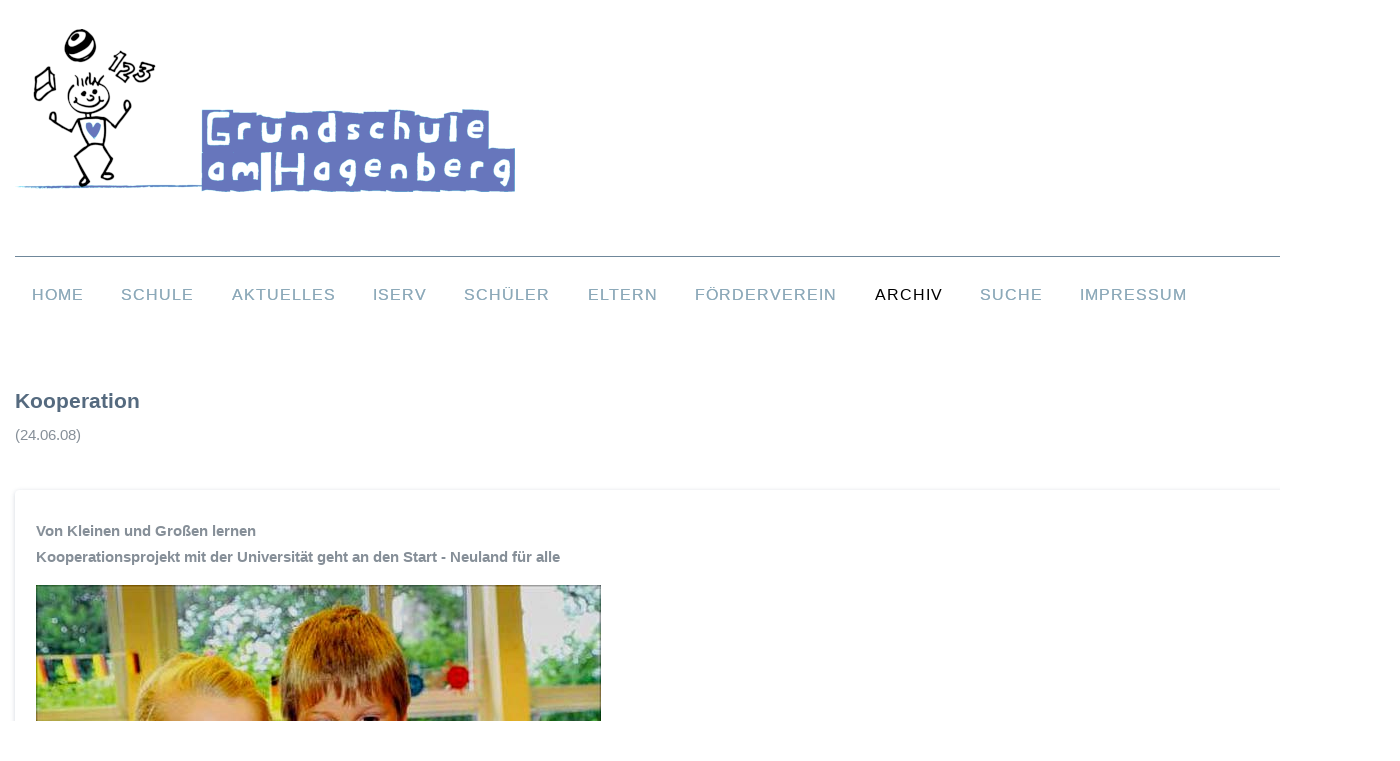

--- FILE ---
content_type: text/html
request_url: http://www.gsah.de/archiv/200708/080624kooperation/080624kooperation.html
body_size: 3231
content:
<!DOCTYPE HTML>
<html>
<head>
<title>Kooperation (24.06.08)</title>
<link href="../../../css/bootstrap.css" rel="stylesheet" type="text/css" media="all">
<link href="../../../css/style.css" rel="stylesheet" type="text/css" media="all" />
<meta name="viewport" content="width=device-width, initial-scale=1">
<meta http-equiv="Content-Type" content="text/html; charset=utf-8" />
<meta name="" />
<script type="application/x-javascript"> addEventListener("load", function() { setTimeout(hideURLbar, 0); }, false); function hideURLbar(){ window.scrollTo(0,1); } </script>

<script src="../../../js/jquery.min.js"></script>



</head>
<body>
<!-- header -->
<div class="banner">
	<div class="container">
		<div class="header">
			<div class="logo">
				<a href="../../../index.html"><img src="../../../design/logogsah02.png" class="img-responsive" alt="" /></a>
			</div>
			<div class="clearfix"> </div>
			</div>
				<div class="head-nav">
					<span class="menu"> </span>
						<ul class="cl-effect-15">
                            <li><a href="../../../index.html" data-hover="HOME">HOME</a></li>
						    <li><a href="../../../schule.html" data-hover="SCHULE">SCHULE</a></li>
                            <li><a href="../../../aktuelles.html" data-hover="AKTUELLES">AKTUELLES</a></li>
                            
                            <li><a href="../../../iserv.html" data-hover="ISERV">ISERV</a></li>
							<li><a href="../../../schueler.html" data-hover="SCHÜLER">SCHÜLER</a></li>
							<li><a href="../../../eltern.html" data-hover="ELTERN">ELTERN</a></li>
                            <li><a href="../../../foerderverein.html" data-hover="FÖRDERVEREIN">FÖRDERVEREIN</a></li>
							<li class="active"><a href="../../../archiv.html">ARCHIV</a></li>
						    <li><a href="../../../zoom/search.php" data-hover="SUCHE">SUCHE</a></li>
							<li><a href="../../../impressum.html" data-hover="IMPRESSUM">IMPRESSUM</a></li>
                        
								<div class="clearfix"> </div>
						</ul>
				</div>

						<!-- script-for-nav -->
					<script>
						$( "span.menu" ).click(function() {
						  $( ".head-nav ul" ).slideToggle(300, function() {
							// Animation complete.
						  });
						});
					</script>
				<!-- script-for-nav --> 					 
	</div> 
</div>
<!-- header -->
	<div class="details">
		<div class="container">
        <h3>Kooperation</h3><p>(24.06.08)</p>
		  <div class="det_text">
	
  <p><strong>Von Kleinen und Großen lernen<br />
  Kooperationsprojekt mit der Universität geht an den Start - Neuland für alle</strong></p>
            <p><strong><img src="noz080624_1.jpg" class="img-responsive" alt="" /></strong><br />
              Mit Begeisterung erklärt Nico aus der 2. Klasse Lilli in der 1. Klasse den ZehnerÜbergang an einer Rechenmaschine.<br />
              Foto: Hermann Pentermann</p>
            <p>Von Stefanie Hiekmann<br />
              BAD IBURG/OSNABRÜCK.<br />
              Nach den Sommerferien wird es an der Grundschule am Hagenberg keine ersten und zweiten Klassen mehr geben. Das heißt aber nicht, dass weniger Schüler unterrichtet werden, sondern nur anders. Sie lernen dort in Zukunft nicht mehr in altbekannten Klassen, sondern in der Eingangsstufe.<br />
              Das Modell können Grundschulen in Niedersachsen seit 2003 freiwillig einführen. Wie das Brückenjahrprojekt, an dem sich die Grundschule am Hagenberg ebenfalls beteiligt, soll auch die Eingangsstufe den Kindern den Übergang vom Kindergarten ins Schulwesen erleichtern und zudem noch ungenutzte Kompetenzen der Schulanfänger wecken.<br />
              Die Eingangsstufe umfasst zwei Jahre. Neu ist, dass die Verweildauer bei leistungsstarken Schülern auf ein Jahr verkürzt und bei langsameren auf drei Jahre verlängert werden kann. Gearbeitet wird in jahrgangsgemischten Lerngruppen aus früheren Erst- und Zweitklässlern. &quot;Die Jüngeren profitieren von den älteren und auch umgekehrt&quot;, sagt Steffi Baalmann, Schulleiterin der Grundschule am Hagenberg. Das gegenseitige Erklären auf Augenhöhe motiviere die Kinder und bringe sie jedes Mal erneut zu einem Erfolgserlebnis.<br />
              Das hat die Schulleiterin selbst gesehen, als sie sich mit Kolleginnen an verschiedenen Grundschulen in Bielefeld, Bremen, Stolzenau und Holte Bilder von bestehenden Eingangsstufen gemacht hat. &quot;Vor allem das soziale Lernen bekommt einen höheren Stellenwert&quot;, sagt Baalmann. Und das sei neben dem kognitiven Lernen mindestens genauso wichtig. Kinder lernten, wie sie sich selbst und ihren Mitschülern weiterhelfen könnten.<br />
&quot;Mal weiß der eine schon etwas aus dem Kindergarten oder von zu Hause, und dann hat ein anderer eher die Antwort parat&quot;, schildert Baalmann ihre Eindrücke. Einige Kindern müssten auch zuerst lernen, dass Helfen nicht vorsagen heißt. Diese Erfahrung haben die Kolleginnen der Grundschule in Bad Iburg auch mit den bisherigen Erstklässlern gemacht, die ab Sommer die &quot;Großen&quot; in der Eingangsstufe werden. Sie wurden in den letzten Monaten schon auf den Wechsel vorbereitet und seien &quot;ganz heiß darauf, anderen etwas zu erklären&quot;.<br />
Der Tagesablauf ist in Zeitblöcke und nicht mehr in 45-Minuten-Stunden gegliedert. Ziel ist es dabei, einen Rhythmus aus Lese-, Experimentier- oder Schreibzeiten zu schaffen, der den Kindern Sicherheit gibt. &quot;Kinder wollen morgens wissen, was mittags Sache ist&quot;, sagt die Schulleiterin.<br />
Insgesamt steht der fächerübergreifende Faden im Mittelpunkt des Tagesablaufs, der dabei zum Beispiel einem alltagsnahen Thema gewidmet sein kann. &quot;Im Herbst bietet sich der Obstkorb an&quot;, sagt Dr. Ekkehard Ossowski, Dozent für Grundschulpädagogik an der Universität Osnabrück. Mit einer Gruppe von 15 Studierenden, die regelmäßig im Unterricht hospitieren werden, begleitet er das Bad Iburger Eingangsstufenmodell wissenschaftlich. &quot;Dadurch profitieren wir Lehrer auch sehr, da auch wir so ein Feedback für das Verhalten in dieser neuen Aufgabe bekommen&quot;, sagt Steffi Baalmann.<br />
Der Obstkorbtag könnte mit einer Stuhlkreisdiskussion &quot;Was draußen im Herbst an den Bäumen passiert&quot; anfangen. Dabei kommen Aspekte aus dem Fach Sachunterricht zur Sprache, und der Apfel könnte unter die Lupe genommen und später in einer gemeinsamen Pause gegessen werden. Danach wird gelernt, welche Buchstaben zum Apfel gehören. Hier sind die älteren dann schon einen Schritt weiter und schreiben kleine Apfelgedichte. Dann werden Herbstlieder gesungen, und im mathematischen Teil des Tages müssten die Kinder dann zu guter Letzt herausfinden, wie viele Früchte in der ungeordneten Obstkiste stecken.<br />
Steffi Baalmann und ihre Kolleginnen sehen der Herausforderung mit hohen Erwartungen entgegen. &quot;Wir sind gespannt, wie alle Beteiligten mit der neuen Art des Schuleinstiegs klarkommen.&quot;</p>
            <p></p><br />
              <a href="http://www.noz.de"><img src="../../../images/noz.gif"  /></a><br><p>Ausgabe vom 24.06.08</p>
   
         <br>
 
            
            </div>			
	  </div>
	</div>
	
<!-- footer -->
	<div class="footer">
		<div class="container">
			<div class="col-md-3 copy">
				<div class="top1">				
                </div>
				<div class="top2"><p></p>
					<h6>© 2000 - 2025<br> Grundschule am Hagenberg</h6>
					<p></p>
				</div>
				
				
				<div class="clearfix"> </div>
			</div>
		  <div class="clearfix"> </div>
		</div>
	</div>
<!-- footer -->
</body>
</html>

--- FILE ---
content_type: text/css
request_url: http://www.gsah.de/css/style.css
body_size: 5408
content:
/*Author: W3layouts
Author URL: http://w3layouts.com
License: Creative Commons Attribution 3.0 Unported
License URL: http://creativecommons.org/licenses/by/3.0/
--*/
h4, h5, h6,
h1, h2, h3 {margin-top: 0;}
ul, ol {margin: 0;}
p {margin: 0;}
html,body{
	font-family: 'Open Sans', sans-serif;
	background:#fff;
}
body a{
    transition:0.5s all;
	-webkit-transition:0.5s all;
	-moz-transition:0.5s all;
	-o-transition:0.5s all;
	-ms-transition:0.5s all;
}
.header {
	padding: 2em 0;
	border-bottom: 1px solid #6f879a;
}
.logo a{
	display:block;
}
.logo {
	float: left;
}
.head-nav ul li{
	display: inline-block;
}
.head-nav ul li a{
	position: relative;
	display: inline-block;
	outline: none;
	color: #8ca9b9;
	text-decoration: none;
	text-transform: uppercase;
	letter-spacing: 1px;
	font-weight: 500;
	text-shadow: 0 0 1px rgba(255,255,255,0.3);
	font-size: 1em;
	margin-top: 0.8em;
	margin-right: 0.945em;
	margin-bottom: 0.8em;
	margin-left: 0.945em;
}
.head-nav a:hover,
.head-nav a:focus {
	outline: none;
}
.head-nav ul{
	padding:0;
	margin: 0;
}
*,
*:after,
*::before {
    -webkit-box-sizing: border-box;
    -moz-box-sizing: border-box;
    box-sizing: border-box;
}
.head-nav ul li {
	display: inline-block;
	margin: 0 .1em;
	outline: none;
	text-decoration: none;
	text-transform: uppercase;
	letter-spacing: 1px;
	font-weight: 400;
	font-size: 16px;
}
.head-nav ul li a:hover,.head-nav ul li.active a{
	color: #000;
}
ul a:hover,
ul a:focus {
	outline: none;
	color:#fff;
	text-decoration: none;
}
.cl-effect-15 a::before {
	color: #8ca9b9;
	content: attr(data-hover);
	position: absolute;
	-webkit-transition: -webkit-transform 0.3s, opacity 0.3s;
	-moz-transition: -moz-transform 0.3s, opacity 0.3s;
	transition: transform 0.3s, opacity 0.3s;
}

.cl-effect-15 a:hover::before,
.cl-effect-15 a:focus::before {
	-webkit-transform: scale(0.9);
	-moz-transform: scale(0.9);
	transform: scale(0.9);
	opacity: 0;
}
.head-nav {
	padding: 1em 0;
}
.header-right ul li {
	display: inline-block;
	float: left;
}
.header-right {
	float: right;
	margin: 2.1em 0;
}
.header-right ul {
	padding: 0;
}
.header-right li {
	margin: 0 0.5em;
}
i.fb {
	width: 30px;
	height: 32px;
	background: url(../images/img-sprite.png)no-repeat -153px -6px;
	float: left;
	vertical-align: middle;
	transition: 0.5s all;
	-webkit-transition: 0.5s all;
	-o-transition: 0.5s all;
	-moz-transition: 0.5s all;
}
i.fb:hover {
	background: url(../images/img-sprite.png)no-repeat -153px -47px;
}
i.twt{
	width: 30px;
	height: 32px;
	background: url(../images/img-sprite.png)no-repeat -8px -40px;
	float: left;
	vertical-align: middle;
	transition: 0.5s all;
	-webkit-transition: 0.5s all;
	-o-transition: 0.5s all;
	-moz-transition: 0.5s all;
}
i.twt:hover {
	background: url(../images/img-sprite.png)no-repeat -49px -40px;
}
/*--start-search--*/
.search2 {
	position: relative;
	padding: 4px;
	width: 100%;
	margin: 0;
	border: 1px solid #6f879a;
	border-radius: 0.4em;
}
.search2 input[type="text"] {
	outline: none;
	color: #6f879a;
	background: none;
	font-size: 15px;
	border: none;
	width: 79.33%;
}
.search2 input[type="submit"] {
	background: url('../images/sprit-1.png') no-repeat 0px -2px;
	padding: 6px 18px;
	border: none;
	cursor: pointer;
	position: absolute;
	outline: none;
	top: 0px;
	right: 0px;
}
/*--*/
.banner{
	background-color: #FFFFFF;
}
.content{
	background:#f5f6f7;
	padding:3em 0;
}
.dapibus {
	background: #fff;
	padding: 2em 1.3em;
	box-shadow: 0px 1px 5px -1px rgba(104, 123, 144, 0.31);
	border-radius: 0.3em;
}
.content h2 {
	text-align: center;
	font-size: 1.1em;
	font-weight: 600;
	color: #556a7f;
	text-transform: uppercase;
	text-align: left;
	line-height: 1.4em;
	margin:0;
}
p.adm {
	color: #868f98;
	font-size: 1em;
	font-weight: 400;
	line-height: 1.8em;
	text-align: left;
	padding: 1em 0;
}
p.adm a {
	color: #dc8e7f;
	font-weight: 700;
	text-decoration: underline;
}
p.adm a:hover {
	color: #868f98;
}
.content p {
	color: #868f98;
	font-size: 1.0625em;
	font-weight: 400;
	line-height: 1.8em;
	text-align: left;
	padding: 1em 0;
}
.link {
	background: url(../images/arrow.png) no-repeat -1px 5px;
	display: inline-block;
	padding: 0 0 0 13px;
	line-height: 20px;
	font-size: 1em;
	font-style: normal;
	color: #dc8e7f;
	font-weight: 700;
}
a.link:hover{
	color: #736f72;
}
.cursus {
	background: #fff;
	padding: 2em 1.3em;
	margin: 2em 0 0;
	box-shadow: 0px 1px 5px -1px rgba(104, 123, 144, 0.31);
	border-radius: 0.3em;
}
.content h3 {
	text-align: center;
	font-size: 1.2em;
	font-weight: 700;
	color: #556a7f;
	text-transform: uppercase;
	text-align: left;
	line-height: 1.4em;
	margin:0;
	}
.content h3_1 {
	text-align: center;
	font-size: 1.5em;
	font-weight: 700;
	color: #556a7f;
	text-transform: uppercase;
	text-align: left;
	line-height: 1.4em;
	margin:0;
}
.integer {
	background: #fff;
	padding: 2em 1.3em;
	box-shadow: 0px 1px 5px -1px rgba(104, 123, 144, 0.31);
	border-radius: 0.3em;
}
.Aliquam {
	background: #fff;
	padding: 2em 1.3em;
	margin: 2em 0 0;
	box-shadow: 0px 1px 5px -1px rgba(104, 123, 144, 0.31);
	border-radius: 0.3em;
}
.vitae{
	background: #fff;
	padding: 2em 1.3em;
	margin: 2em 0 0;
	box-shadow: 0px 1px 5px -1px rgba(104, 123, 144, 0.31);
	border-radius: 0.3em;
}
.integer li {
	display: inline-block;
	margin: 3px 1px;
}
.lorem {
	background: #fff;
	padding: 2em 1.3em;
	margin: 2em 0 0;
	box-shadow: 0px 1px 5px -1px rgba(104, 123, 144, 0.31);
	border-radius: 0.3em;
}
.content h4 {
	text-align: center;
	font-size: 1em;
	font-weight: 700;
	color: #556a7f;
	text-transform: uppercase;
	text-align: left;
	line-height: 1.4em;
	margin-bottom: 1em;
}
.content h4_1 {
	text-align: center;
	font-size: 1em;
	font-weight: 700;
	color: #556a7f;
	
	text-align: left;
	line-height: 1.4em;
	margin-bottom: 1em;
}
.posts {
	text-align: left;
}
.posts h6  a{
	color: #868f98;
	font-size: 1.1em;
	font-weight: 400;
	line-height: 2em;
	border-bottom: 1px solid #868f98;
	text-decoration:none;
}
.posts h6  a:hover{
	color: #dc8e7f;
}
.comments {
	text-align: left;
}
.comments h6  a{
	color: #868f98;
	font-size: 1.1em;
	font-weight: 400;
	line-height: 2em;
	border-bottom: 1px solid #868f98;
	text-decoration:none;
}
.comments h6  a:hover{
	color: #dc8e7f;
}
.archievs  {
	text-align: left;
}
.archievs h6 a {
	color: #868f98;
	font-size: 1.1em;
	font-weight: 400;
	line-height: 2em;
	border-bottom: 1px solid #868f98;
	text-decoration:none;
}
.archievs h6 a:hover{
	color: #dc8e7f;
}
.categories {
	margin: 3em 0 0;
}
.categories {
	text-align: left;
}
.categories h6 a{
	color: #868f98;
	font-size: 1.1em;
	font-weight: 400;
	line-height: 2em;
	border-bottom: 1px solid #868f98;
	text-decoration:none;
}
.categories h6 a:hover{
	color: #dc8e7f;
}
.hscroll {
  overflow-x: auto; /* Horizontal */
}
.footer {
	text-align: center;
	background-color: #6776bc;
	padding-top: 1em;
	padding-right: 0;
	padding-bottom: 1em;
	padding-left: 0;
}
.top1 {
	float: left;
	width: 14%;
	margin-right: 3%;
}
.top2 {
	float: right;
	width: 82%;
}
i.ham {
	width: 32px;
	height: 32px;
	background: url(../images/img-sprite.png)no-repeat -4px -2px;
	display: inline-block;
	vertical-align: middle;
}
i.men{
	width:32px;
	height: 32px;
	background: url(../images/img-sprite.png)no-repeat -40px 1px;
	display: inline-block;
	vertical-align: middle;
}
i.app{
	width: 32px;
	height: 32px;
	background: url(../images/img-sprite.png)no-repeat -78px 2px;
	display: inline-block;
	vertical-align: middle;
}
i.lik {
	width: 32px;
	height: 32px;
	background: url(../images/img-sprite.png)no-repeat -114px 0px;
	display: inline-block;
	vertical-align: middle;
}
.footer h6 {
	color: #FFFFFF;
	font-size: 1em;
	font-weight: 700;
	text-align: left;
}
.footer p {
	color: #dc8e7f;
	font-size: 1em;
	font-weight: 300;
	text-align: left;
}
.footer a{
	color: #dc8e7f;
	text-decoration:none;
}
.footer a:hover {
	color: #556a7f;
}
/*--about--*/
.about {
	background: #f5f6f7;
	padding: 3em 0;
}
.biographys {
	margin-top: 2em;
	background: #fff;
	padding: 2em 1.5em;
	box-shadow: 0px 1px 4px 0px rgba(104, 123, 144, 0.31);
	border-radius: 0.3em;
}
.about h2 {
	color: #556a7f;
	font-size: 3em;
	margin: 0em;
	font-weight: 700;
	text-align:center;
}
.biography {
	padding: 1em 0;
}	
.biography-info {
	margin-bottom: 2em;
}
.biography-into h4 {
	color: #556a7f;
	font-size: 1.5em;
	margin-bottom: 0.5em;
	font-weight: 700;
}
.biography-into p {
	color: #868f98;
	font-weight: 400;
	font-size: 1em;
	line-height: 1.8em;
	margin-bottom: 1em;
}
.biography-info-right {
	border: none;
	outline: 0;
	color: #fff;
	background:#ffc000;
	padding:0.3em 1.5em 0.5em;
	transition: 0.5s all;
	-webkit-transition: 0.5s all;
	-moz-transition: 0.5s all;
	-o-transition: 0.5s all;
	-ms-transition: 0.5s all;
	font-size: 1.2em;
	font-weight: 400;
}
.biography-info-right:hover {
	background-color:#736f72;
	color: #fff;
	text-decoration: none;
}
/*--/about--*/
/*-- portfolio --*/
.photos {
	background: #f5f6f7;
	padding: 3em 0;
}
.photos h2 {
	color: #556a7f;
	font-size: 3em;
	margin: 0em;
	font-weight: 700;
	text-align: center;
}
div#portfolio {
	margin: 3em 0;
	background: #fff;
	padding: 2em 1.5em;
	box-shadow: 0px 1px 4px 0px rgba(104, 123, 144, 0.31);
	border-radius: 0.3em;
}
.portfolio p {
	color: #868f98;
	font-weight: 400;
	font-size: 1em;
	text-align: left;
	line-height: 1.8em;
	margin: 1em 0em;
}
.portfolio h3 {
	color: #556a7f;
	font-weight: 700;
	font-size: 1.5em;
	text-align: left;
	margin: 1em 0em;
}
.service{
	padding:2em 2em;
}
.servic {
	margin: 3em 0em;
}
#portfoliolist .portfolio {
	-webkit-box-sizing: border-box;
	-moz-box-sizing: border-box;
	-o-box-sizing: border-box;
	width: 33.333%;
	display:none;
	float:left;
	overflow:hidden;
	margin: 0;
}
div#portfoliolist {
	padding: 0px 0px;
	margin:2em 0em;
}	
.portfolio-wrapper {
	overflow:hidden;
	position: relative !important;
	cursor:pointer;
	margin:1em 1em;
}
.portfolio img {
	width:100%;
	transition: all 300ms!important;
	-webkit-transition: all 300ms!important;
	-moz-transition: all 300ms!important;
}
.portfolio .label {
	position: absolute;
	width: 100%;
	height:40px;
	bottom:-40px;
}
.portfolio .label-bg {
	background: #22B4B8;
	width: 100%;
	height:100%;
	position: absolute;
	top:0;
	left:0;
}
.portfolio .label-text {
	color:#fff;
	position: relative;
	z-index:500;
	padding:5px 8px;
}
.portfolio .text-category {
	display:block;
	font-size:9px;
	font-size: 12px;
	text-transform:uppercase;
}
/* Self Clearing Goodness */
.container:after { content: "\0020"; display: block; height: 0; clear: both; visibility: hidden; }
.clearfix:before,
.clearfix:after,
.row:before,
.row:after {
	content: '\0020';
	display: block;
	overflow: hidden;
	visibility: hidden;
	width: 0;
	height: 0; 
}
.row:after,
.clearfix:after {
	clear: both; 
}
.clear {
	clear: both;
	display: block;
	overflow: hidden;
	visibility: hidden;
	width: 0;
	height: 0;
}
.zoom-icon {
	position: absolute;
	opacity: 0;
	filter: alpha(opacity=0);
	-ms-filter: "progid:DXImageTransform.Microsoft.Alpha(opacity=0)";
	display: block;
	left: 0;
	top: -152px;
	width: 290px;
	height: 219px;
	background: url(../images/zoom.png) center center no-repeat rgba(220, 142, 127, 0.58);
	cursor: pointer;
	transition: all .2s ease-in-out;
	-webkit-transition: all .2s ease-in-out;
	-moz-transition: all .2s ease-in-out;
	-o-transition: all .2s ease-in-out;
}
.grid_box .zoom-icon {
	top: -50px;
	width:100%;
	height: 225px;	
}
.grid_box a:hover .zoom-icon {
	top: 0;
	opacity: 1;
	filter: alpha(opacity=99); 
	-ms-filter: "progid:DXImageTransform.Microsoft.Alpha(opacity=99)";
}
.entertain_box{
	margin-bottom:3em;
}
a.read {
	background:#ffc000;
	color:#fff;
	text-decoration:none;
	font-size:1em;
	font-weight:400;
	padding:0.5em 1em;
	display: inline-block;
	text-decoration: none;
	text-shadow: inset 0 2px 0 red, inset 0 0 4px red;
	border-radius:3px;
	text-align: center;
	-webkit-border-radius:3px;
	-moz-border-radius:3px;
	-o-border-radius:3px;
	-msborder-radius:3px;
	position:relative;
}
 a.read:hover {
	background:#736f72;
}
/*-- service-section --*/
/*-- error-page --*/
.main {
	padding: 14em 0px;
	background:#f5f6f7;
}
.error-404 h1 {
	font-size: 12em;
	font-weight: 700;
	color: #556a7f;
	margin: 0;
	padding: 0;
	text-transform: uppercase;
}
.error-404 p{
	color: #868f98;
	margin: 0;
	font-size: 1.2em;
	text-transform: uppercase;
} 
a.b-home{
	background:#556a7f;
	padding:0.8em 3em;
	display:inline-block;
	color:#FFF;
	text-decoration:none;
	margin-top:1em;
}
a.b-home:hover{
	background:#dc8e7f;
}
/*--contact us--*/
.contact-top h2 {
	color: #556a7f;
	font-size: 3em;
	margin: 0em;
	font-weight: 700;
	text-align: center;
}
.map {
	width: 100%;
	margin-top: 0;
	margin-right: auto;
	margin-bottom: 0;
	margin-left: auto;
	padding-top: 3em;
	padding-right: 0;
	padding-bottom: 3em;
	padding-left: 0;
}
.map iframe {
	width: 100%;
	height: 350px;
	margin: 0 auto;
	border: none;
}
.contact-right {
	background: #fff;
	width: 100%;
	margin: 0 auto;
	box-shadow: 0px 1px 4px 0px rgba(104, 123, 144, 0.31);
	border-radius: 0.3em;
}
.contact h4 {
	text-align: center;
	font-size: 3.5em;
	font-weight: 600;
}
.contact-info form {
	padding: 1em 0;
}
.contact-info input[type="text"] {
	border: none;
	outline: none;
	border: 1px solid #999;
	padding: 17px;
	width: 95%;
	margin-bottom: 0.5em;
}
.contact-info input[type="text"]:hover {
	border: 1px solid #dc8e7f;
}
.contact-info textarea {
	border: 1px solid #999;
	resize: none;
	height: 130px;
	padding: 1em;
	width: 95%;
	outline: none;
}
.contact-info textarea:hover {
	border: 1px solid #dc8e7f;
}
.contact-info input[type="submit"] {
	outline: none;
	border: none;
	background: #556a7f;
	color: #fff;
	padding: 0.4em 1.8em;
	font-weight: 600;
	font-size: 1.2em;
	margin-top: 0.4em;
	transition: 0.5s all;
	-webkit-transition: 0.5s all;
	-moz-transition: 0.5s all;
	-o-transition: 0.5s all;
	-ms-transition: 0.5s all;
}
.contact-info input[type="submit"]:hover {
	background-color: #dc8e7f;
}
.contact-left h5 {
	color: #556a7f;
	text-align: center;
	padding: 0.58em 0 0.5em;
	font-size: 1.5em;
	font-weight: 700;
}
.contact-left p {
	width: 92%;
	margin: 0 auto;
	color: #999;
	line-height: 1.8em;
	font-weight: 400;
	font-size: 15px;
	padding-bottom: 1.3em;
}
address {
	margin-left: 21px;
	line-height: 1.8em;
	font-size: 14px;
	font-weight: 400;
	color: #999;
}
strong {
	font-weight: bold;
}
.contact-info {
	margin-top: 2.5em;
}
.contact {
	padding: 2em 0;
}
.contact p {
	margin: 0 auto;
	color: #868f98;
	line-height: 1.8em;
	font-weight: 400;
	font-size: 1em;
}
.contact a:hover{	
	color:#dc8e7f;
}
.contact-top {
	padding: 3em 0;
	background: #f5f6f7;
}
.details h3 {
	color: #556a7f;
	font-size: 1.5em;
	margin-bottom: 0.5em;
	font-weight: 700;
}
.details h4 {
	color: #556a7f;
	font-size: 1.3em;
	margin-bottom: 0.5em;
	font-weight: 700;
}
.details h5 {
	color: #868f98;
	font-size: 1.3em;
	margin-bottom: 0.5em;
	font-weight: 700;	
}
.details p {
	color: #868f98;
	font-weight: 400;
	font-size: 1.0625em;
	line-height: 1.8em;
	margin-bottom: 1em;
	
	}
.details p1 {
	color: #868f98;
	font-weight: 400;
	font-size: 1.25em;
	line-height: 1.8em;
	margin-bottom: 1em;
}
.det_text {
	background: #fff;
	padding: 2em 1.5em;
	box-shadow: 0px 1px 4px 0px rgba(104, 123, 144, 0.31);
	border-radius: 0.3em;
	margin: 3em 0 0;
}
.details {
	padding: 4em 0;
}
/*-- --*/
#myList li{ 
	display:none;
	list-style-type:none;
}
#loadMore {
	color: #fff;
	cursor: pointer;
	background: rgb(85, 106, 127);
	padding: 10px;
	width: 10%;
	margin: 0 10px;
	display: inline-block;
}
#loadMore:hover {
    color:#fff;
    background:#dc8e7f;
    transition:0.5s all;
}
#showLess {
    cursor:pointer;
	color:#fff;
    background:#dc8e7f;
    padding:10px;
     width:10%;
    margin:0 10px;
    display: inline-block;
}
#showLess:hover {
	color: #fff;
    background: rgb(85, 106, 127); 
    transition:0.5s all;
}
.l_g:after{
	clear: both;
}
.g_r{
	background:green;
}
.load_more{
	text-align:center;
	padding: 10px 0;
}
.l_g {
	margin: 1em 0px;
}
ul#myList {
	padding: 0;
}
.leave h4 {
	color: #556a7f;
	font-size: 1.5em;
	margin: 0.5em 0;
	font-weight: 700;
}
.comments1 {
	margin-top: 3em;
}
.comments1 h4 {
	font-size: 1.5em;
	margin-bottom: 1.2em;
	color: #556a7f;
	font-weight: 700;
}
.comments-main {
	border: 1px solid #D5D4D4;
	padding: 17px 0px;
	margin: 15px 0px;
}
.cmts-main-left img {
	border: 3px solid#ccc;
}
.cmts-main-right h5 {
	font-size: 1em;
	color: #4e4e4b;
	margin: 0px;
	font-weight: 600;
}
.cmts-main-right p {
	color: #868f98;
	font-weight: 400;
	font-size: 1em;
	line-height: 1.8em;
	margin-bottom: 1em;
}
.cmnts-left p {
	font-size: 13px;
	color: #999;
	font-weight: 600;
}
.cmnts-right a {
	padding: 6px 12px;
	color: #fff;
	font-weight: 600;
	font-size: 14px;
	background: #999;
	transition: 0.5s all;
	-webkit-transition: 0.5s all;
	-moz-transition: 0.5s all;
	-ms-transition: 0.5s all;
	-o-transition: 0.5s all;
	outline: none;
}
.cmnts-right a:hover {
	background: #333;
	text-decoration: none;
}
#commentform input[type="submit"]:hover {
	background: #dc8e7f;
}
#commentform input[type="submit"] {
	padding: 0.6em 2em;
	color: #FFF;
	background: #556a7f;
	outline: none;
	border: none;
	text-transform: uppercase;
	cursor: pointer;
	-webkit-appearance: none;
	font-size: 1.3em;
	font-weight: 600;
}
#commentform p {
	position: relative;
	padding: 8px 0;
	font-size: 1em;
}
#commentform label {
	display: block;
	font-size: 1em;
	color: #888;
}
#commentform input[type="text"] {
	padding: 8px 15px;
	width: 60%;
	color: #444;
	font-size: 1em;
	border: 1px solid #eee;
	background: #eee;
	outline: none;
	display: block;
	margin: 1em 0;
}
#commentform textarea {
	padding: 13px 20px;
	width: 60%;
	color: #444;
	font-size: 0.85em;
	outline: none;
	height: 150px;
	display: block;
	resize: none;
	font-weight: 400;
	border: 1px solid #eee;
	background: #eee;
	margin: 1em 0;
}
.lev {
	margin: 2em 0;
}
.cmnts-left {
	padding: 0;
}
ul.links_bottom {
	padding: 8px 0px;
	border-bottom: 1px solid rgba(120, 124, 127, 0.4);
}
ul.links_middle {
	padding: 8px 0px;
	border-bottom: 1px solid rgba(120, 124, 127, 0.4);
}
ul.links {
	padding: 8px 0px;
	border-bottom: 1px solid rgba(120, 124, 127, 0.4);
	border-top: 1px solid rgba(120, 124, 127, 0.4);
	margin: 30px 0 0px 0;
}
ul.links li, ul.links_middle li, ul.links_bottom li {
	display: inline-block;
	margin-right: 25px;
}
ul.links li, ul.links_middle li, ul.links_bottom li {
	color: #999;
	font-size: 0.85em;
}
.details li i {
	width: 20px;
	height: 20px;
	display: inline-block;
	background: url("../images/img-sprite1.png") no-repeat;
	vertical-align: middle;
	margin-right: 5px;
}
.details li i.date {
	background-position: -186px -13px;
}
span.icon_text {
	vertical-align: middle;
	font-size: 13px;
}
span {
	color: #dc8e7f;
}
.details li i.admin {
	background-position: -224px -13px;
}
.details li i.permalink {
	background-position: -49px -55px;
}
.details li i.title-icon {
	background-position: -162px -55px;
}
.details li i.tags {
	background-position: -90px -55px;
}
.details li i.comments {
	background-position: -267px -14px;
}
.details li i.views {
	background-position: -163px -56px;
}
.details li i.likes {
	background-position: -127px -56px;
}
ul.links li.last {
	float: right;
}
/*-- responsive-mediaquries --*/
@media(max-width:1440px){
}
/*-- responsive-mediaquries --*/
@media(max-width:1366px){
}
/*-- responsive-mediaquries --*/
@media(max-width:1280px){
}
/*-- responsive-mediaquries --*/
@media(max-width:1024px){
.content h2 {
	font-size: 0.875em;
}
.content h4 {
	font-size: 0.9em;
}
.content p {
	font-size: 1em;
}
.archievs {
	text-align: left;
	display: none;
}
.link {
	font-size: 0.85em;
}
.content h3 {
	font-size: 0.9em;
}
.integer li {
	width: 47%;
}
.posts h6 a {
	font-size: 0.875em;
}
.comments h6 a {
	font-size: 0.875em;
}
.categories h6 a {
	font-size: 0.875em;
}
.lorem iframe {
	width: 161px;
}
.posts li a {
	font-size: 0.85em;
}
.comments li a {
	color: #868f98;
	font-size: 0.85em;
}
.archievs li a {
	font-size: 0.85em;
}
.categories li a {
	font-size: 0.85em;
}
.footer h6 {
	font-size: 0.875em;
}
.footer {
	padding-top: 0.1em;
	padding-right: 0;
	padding-bottom: 0.1em;
	padding-left: 0;
}
.footer p {
	font-size: 0.85em;
}
.content {
	padding: 2em 0;
}
.biography-into h4 {
	font-size: 1.3em;
}
.biography-into p {
	font-size: 0.85em;
}
.about h2 {
	font-size: 2em;
}
.photos h2 {
	font-size: 2em;
}
.photos {
	padding: 2em 0;
}
.error-404 h1 {
	font-size: 9em;
}
.main {
	padding: 12em 0px;
	background: #f5f6f7;
}
.contact-top h2 {
	font-size: 2em;
}
.contact-info input[type="submit"] {
	padding: 0.4em 1.8em;
	font-size: 1.1em;
}
.contact-left h5 {
	font-size: 1.4em;
}
.details p {
	font-size: 1.0625em;
}
.details h3 {
	font-size: 1.4em;
}
.contact-top {
	padding: 2em 0;
	background: #f5f6f7;
}
.details {
	padding: 3em 0;
}
.leave h4 {
	font-size: 1.4em;
}
.comments1 h4 {
	font-size: 1.4em;
}
#commentform input[type="submit"] {
	padding: 0.4em 2.3em;
	font-size: 1.2em;
}
}
/*-- responsive-mediaquries --*/
@media(max-width:768px){
.head-nav ul li{
	display:block;
	float:none;
}
.head-nav ul li a{
	border-right:none;
	color:#fff;
}
.head-nav ul{
	position: absolute;
	margin: 0;
	padding: 2% 0;
	z-index: 999;
	width: 100%;
	display: none;
	text-align: center;
	left: 0em;
	top: 9em;
	background-color: #6776bc;
}
.head-nav span.menu {
	display: block;
	background: none;
	position: absolute;
	top: 2em;
	right: 2em;
}
.head-nav span.menu:before{
	content:url(../design/menu6.png);
	padding-bottom:2em;
	color:#FFF;
	font-size:1.3em;
	text-transform:uppercase;
	text-align:right;
	cursor:pointer;
}
.head-nav ul li a {
	font-size: 1.1em;
	padding:0.5em 1.5em;
	display:block;
}
.head-nav ul li a:hover {
	background: none;
	color: #000;
}
.head-nav ul li a {
	font-size: 0.875em;
	margin: 0.8em 1.3em;
}
.header-right {
	display: none;
}
#loadMore {
	padding: 8px;
	width: 13%;
	font-size: 0.875em;
}
#showLess{
	padding: 8px;
	width: 13%;
	font-size: 0.875em;
}
.header {
	padding: 1em 0;
	border-bottom: 1px solid #6f879a;
}
.praesent {
	text-align: center;
}
.content h2 {
	text-align: center;
}
.contact-top h2 {
	font-size: 1.8em;
}
.content p {
	text-align: center;
	width: 47%;
	margin: 0 auto;
}
.content h3 {
	text-align: center;
}
.integer {
	text-align: center;
	padding: 0em 1.3em 2em;
}
.vitae {
	text-align: center;
}
.integer li {
	width: 17%;
}
.lorem {
	text-align: center;
}
.lorem iframe {
	width: 310px;
}
.content h4 {
	margin-bottom: 0.2em;
}
.rec {
	margin-top: 2em;
	text-align: center;
}
.comments {
	margin:0;
}
.Aliquam {
	text-align: center;
}
.categories {
	margin: 2em 0 0;
}
.copy {
	margin: 1em 0;
	float: left;
	width: 50%;
}
.head-nav {
	padding:0;
}
.about {
	padding: 2em 0;
	text-align: center;
}
.biographys {
	margin-top: 1em;
}
.biography-into h4 {
	font-size: 1.2em;
}
a.link {
	margin-bottom: 0.5em;
}
.about h2 {
	font-size: 1.8em;
}
.photos h2 {
	font-size: 1.8em;
}
.grid_box .zoom-icon {
	height: 132px;
}
div#portfolio {
	margin: 1em 0;
	padding: 1em 1.5em;
}
.error-404 h1 {
	font-size: 7em;
}
.main {
	padding: 10em 0px;
	background: #f5f6f7;
}
.error-404 p {
	font-size: 1.1em;
}
.contact p {
	font-size: 0.85em;
}
.contact-info input[type="submit"] {
	padding: 0.4em 1.8em;
	font-size: 1em;
}
.contact-left h5 {
	font-size: 1.3em;
}
.details p {
	font-size: 1.0625em;
}
.details h3 {
	font-size: 1.3em;
}
.posts {
	text-align: left;
	float: left;
	width: 50%;
	margin: 2em 0 0;
}
.archievs {
	display: none;
}
.categories {
	display: none;
}
#portfoliolist .portfolio {
	margin: 0.5em 0;
}
#loadMore {
	width: 16%;
}
#showLess{
	width: 16%;
}
.leave h4 {
	font-size: 1.3em;
}
.comments1 h4 {
	font-size: 1.3em;
	text-align: center;
}
#commentform input[type="submit"] {
	padding: 0.3em 2em;
	font-size: 1.1em;
}
.comments-main {
	text-align: center;
}
.cmts-main-right {
	margin-top: 1em;
}
.comments1 {
	margin-top: 3em;
	text-align: center;
}
.cmts-main-right h5 {
	margin: 1em 0;
}
}
/*-- responsive-mediaquries --*/
@media(max-width:640px){
.about h2 {
	font-size: 1.6em;
}
.grid_box .zoom-icon {
	height: 105px;
}
.content p {
	width: 52%;
}
.photos h2 {
	font-size: 1.6em;
}
.error-404 h1 {
	font-size: 6em;
}
.contact-top h2 {
	font-size: 1.6em;
}
.main {
	padding: 8em 0px;
}
}
/*-- responsive-mediaquries --*/
@media(max-width:480px){
.content h3 {
	font-size: 0.9em;
}
.content p {
	width: 77%;
}
.about h2 {
	font-size: 1.4em;
}
.photos h2 {
	font-size: 1.4em;
}
.content h4 {
	font-size: 0.9em;
}
.footer {
	padding: 1em 0;
}
.logo {
	width: 60%;
}
.head-nav span.menu {
	top: 2.5em;
	right: 2em;
}
.head-nav ul {
	top: 6em;
}
.biography-into h4 {
	font-size: 1.1em;
}
#portfoliolist .portfolio {
	width: 50%;
	margin: 0em 0;
}
.error-404 h1 {
	font-size: 5em;
}
.main {
	padding: 6em 0px;
}
a.b-home {
	padding: 0.6em 2em;
	font-size: 0.875em;
}
.error-404 p {
	font-size: 1em;
}
.contact-top h2 {
	font-size: 1.4em;
}
.contact-info input[type="submit"] {
	padding: 0.3em 1.5em;
	font-size: 0.875em;
}
.contact-left h5 {
	font-size: 1.2em;
}
.details h3 {
	font-size: 1.2em;
}
.copy {
	margin: 1em 0;
	float: none;
	width: 100%;
}
.grid_box .zoom-icon {
	height: 112px;
}
.portfolio-wrapper.grid_box.last {
	display: none;
}
#loadMore {
	width: 20%;
}
#showLess{
	width: 20%;
}
.leave h4 {
	font-size: 1.2em;
}
.comments1 h4 {
	font-size: 1.2em;
}
#commentform input[type="submit"] {
	padding: 0.3em 1.7em;
	font-size: 1em;
}
}
/*-- responsive-mediaquries --*/
@media(max-width:320px){
.head-nav span.menu {
	top: 2.1em;
	right: 1.5em;
}
.biography-into h4 {
	font-size: 1em;
}
.grid_box .zoom-icon {
	height: 112px;
}
.content h2 {
	font-size: 0.875em;
	overflow: hidden;
	height: 16px;
}
.content p {
	font-size: 1em;
}
.content h3 {
	font-size: 0.875em;
	overflow: hidden;
	height: 16px;
}
.integer li {
	width: 22%;
}
.content h4 {
	font-size: 0.875em;
}
.head-nav ul {
	top: 5em;
}
.footer p {
	font-size: 0.8125em;
}
.lorem iframe {
	width: 200px;
}
.content p {
	text-align: center;
	padding: 0.5em 0;
}
.head-nav ul li a {
	padding: 0;
}
.logo {
	width: 85%;
}
.content {
	padding: 1em 0;
}
.biography-into p {
	font-size: 0.8125em;
	overflow: hidden;
	height: 56px;
}
.about {
	padding: 1em 0;
}
.portfolio-wrapper {
	margin: 0em 0.2em;
}
.grid_box .zoom-icon {
	height: 73px;
	background-size: 30%;
}
.error-404 h1 {
	font-size: 4em;
}
.main {
	padding: 4em 0px;
}
a.b-home {
	font-size: 0.8125em;
}
.contact p {
	font-size: 0.8125em;
	overflow: hidden;
	height: 58px;
}
.contact-info input[type="submit"] {
	padding: 0.3em 1.2em;
	font-size: 0.8125em;
}
.contact-left h5 {
	font-size: 1.1em;
}
.details p {
	font-size: 1.0625em;
	overflow: hidden;
	height: 40px;
}
.details h3 {
	font-size: 1.1em;
}
.categories li a {
	font-size: 0.750em;
}
.posts li a {
	font-size: 0.750em;
}
.comments li a {
	color: #868f98;
	font-size: 0.750em;
}
.archievs li a {
	font-size: 0.750em;
}
.contact-info input[type="text"] {
	padding: 8px;
	width: 100%;
}
.contact-info textarea {
	height: 110px;
	padding: 10px;
	width: 100%;
}
.content p {
	width: 100%;
}
.categories li {
	display: block;
	overflow: hidden;
	height: 25px;
}
.comments li {
	display: block;
	overflow: hidden;
	height: 25px;
}
.posts li {
	display: block;
	overflow: hidden;
	height: 25px;
}
#portfoliolist .portfolio {
	margin: 0.3em 0;
}
strong {
	font-weight: bold;
	font-size: 0.9em;
}
.contact-top {
	padding: 1em 0;
	background: #f5f6f7;
}
.details {
	padding: 2em 0;
}
#loadMore {
	padding: 6px;
	width: 26%;
	font-size: 0.8125em;
}
#showLess{
	padding: 6px;
	width: 26%;
	font-size: 0.8125em;
}
.leave h4 {
	font-size: 1.1em;
}
.comments1 h4 {
	font-size: 1.1em;
}
#commentform input[type="submit"] {
	padding: 0.3em 1.7em;
	font-size: 0.875em;
}
.cmts-main-right h5 {
	font-size: 0.9em;
}
#commentform input[type="text"] {
	padding: 4px 12px;
	width: 80%;
	font-size: 0.875emem;
}
.comments1 {
	margin-top: 2em;
}
#commentform textarea {
	width: 80%;
	height: 100px;
}
#commentform label {
	font-size: 0.9em;
	color: #888;
}
span.icon_text {
	vertical-align: middle;
	font-size: 11px;
}
ul.links li, ul.links_middle li, ul.links_bottom li {
	margin-right: 13px;
}
}
